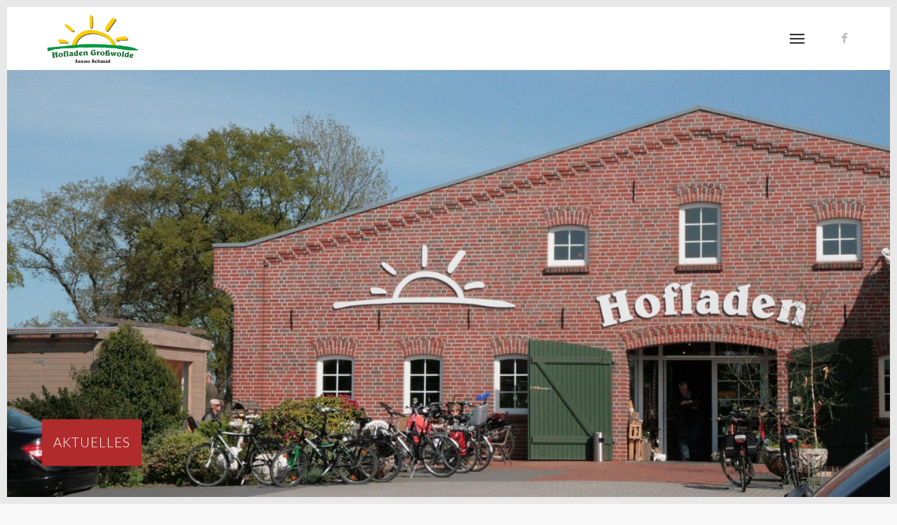

--- FILE ---
content_type: text/html; charset=UTF-8
request_url: https://hofladen-grosswolde.de/?fbclid=IwAR0Np_zNJIw_Tf9HOFzlLb2U_YaQTVJRPuNqd85A5mLBH0ABghzwzO50q9M
body_size: 11447
content:
<!DOCTYPE html>
<html lang="de" class="html_av-framed-box responsive av-preloader-active av-preloader-enabled av-default-lightbox  html_header_top html_logo_left html_main_nav_header html_menu_right html_slim html_header_sticky html_header_shrinking_disabled html_mobile_menu_tablet html_header_searchicon_disabled html_content_align_center html_header_unstick_top html_header_stretch_disabled html_minimal_header html_elegant-blog html_burger_menu html_av-submenu-hidden html_av-submenu-display-click html_av-overlay-side html_av-overlay-side-minimal html_av-submenu-clone html_entry_id_2000 av-no-preview html_burger_menu_active ">
<head>
<meta charset="UTF-8" />
<meta name="robots" content="index, follow" />


<!-- mobile setting -->
<meta name="viewport" content="width=device-width, initial-scale=1, maximum-scale=1">

<!-- Scripts/CSS and wp_head hook -->
<title>Hofladen Grosswolde &#8211; Eine weitere WordPress-Seite</title>
<meta name='robots' content='max-image-preview:large' />
<link rel="alternate" type="application/rss+xml" title="Hofladen Grosswolde &raquo; Feed" href="https://hofladen-grosswolde.de/feed/" />
<link rel="alternate" type="application/rss+xml" title="Hofladen Grosswolde &raquo; Kommentar-Feed" href="https://hofladen-grosswolde.de/comments/feed/" />

<!-- google webfont font replacement -->

			<script type='text/javascript'>
			if(!document.cookie.match(/aviaPrivacyGoogleWebfontsDisabled/)){
				(function() {
					var f = document.createElement('link');
					
					f.type 	= 'text/css';
					f.rel 	= 'stylesheet';
					f.href 	= '//fonts.googleapis.com/css?family=Roboto:100,400,700%7CLato:300,400,700';
					f.id 	= 'avia-google-webfont';
					
					document.getElementsByTagName('head')[0].appendChild(f);
				})();
			}
			</script>
			<script type="text/javascript">
/* <![CDATA[ */
window._wpemojiSettings = {"baseUrl":"https:\/\/s.w.org\/images\/core\/emoji\/15.0.3\/72x72\/","ext":".png","svgUrl":"https:\/\/s.w.org\/images\/core\/emoji\/15.0.3\/svg\/","svgExt":".svg","source":{"concatemoji":"https:\/\/hofladen-grosswolde.de\/wp-includes\/js\/wp-emoji-release.min.js?ver=6.5.7"}};
/*! This file is auto-generated */
!function(i,n){var o,s,e;function c(e){try{var t={supportTests:e,timestamp:(new Date).valueOf()};sessionStorage.setItem(o,JSON.stringify(t))}catch(e){}}function p(e,t,n){e.clearRect(0,0,e.canvas.width,e.canvas.height),e.fillText(t,0,0);var t=new Uint32Array(e.getImageData(0,0,e.canvas.width,e.canvas.height).data),r=(e.clearRect(0,0,e.canvas.width,e.canvas.height),e.fillText(n,0,0),new Uint32Array(e.getImageData(0,0,e.canvas.width,e.canvas.height).data));return t.every(function(e,t){return e===r[t]})}function u(e,t,n){switch(t){case"flag":return n(e,"\ud83c\udff3\ufe0f\u200d\u26a7\ufe0f","\ud83c\udff3\ufe0f\u200b\u26a7\ufe0f")?!1:!n(e,"\ud83c\uddfa\ud83c\uddf3","\ud83c\uddfa\u200b\ud83c\uddf3")&&!n(e,"\ud83c\udff4\udb40\udc67\udb40\udc62\udb40\udc65\udb40\udc6e\udb40\udc67\udb40\udc7f","\ud83c\udff4\u200b\udb40\udc67\u200b\udb40\udc62\u200b\udb40\udc65\u200b\udb40\udc6e\u200b\udb40\udc67\u200b\udb40\udc7f");case"emoji":return!n(e,"\ud83d\udc26\u200d\u2b1b","\ud83d\udc26\u200b\u2b1b")}return!1}function f(e,t,n){var r="undefined"!=typeof WorkerGlobalScope&&self instanceof WorkerGlobalScope?new OffscreenCanvas(300,150):i.createElement("canvas"),a=r.getContext("2d",{willReadFrequently:!0}),o=(a.textBaseline="top",a.font="600 32px Arial",{});return e.forEach(function(e){o[e]=t(a,e,n)}),o}function t(e){var t=i.createElement("script");t.src=e,t.defer=!0,i.head.appendChild(t)}"undefined"!=typeof Promise&&(o="wpEmojiSettingsSupports",s=["flag","emoji"],n.supports={everything:!0,everythingExceptFlag:!0},e=new Promise(function(e){i.addEventListener("DOMContentLoaded",e,{once:!0})}),new Promise(function(t){var n=function(){try{var e=JSON.parse(sessionStorage.getItem(o));if("object"==typeof e&&"number"==typeof e.timestamp&&(new Date).valueOf()<e.timestamp+604800&&"object"==typeof e.supportTests)return e.supportTests}catch(e){}return null}();if(!n){if("undefined"!=typeof Worker&&"undefined"!=typeof OffscreenCanvas&&"undefined"!=typeof URL&&URL.createObjectURL&&"undefined"!=typeof Blob)try{var e="postMessage("+f.toString()+"("+[JSON.stringify(s),u.toString(),p.toString()].join(",")+"));",r=new Blob([e],{type:"text/javascript"}),a=new Worker(URL.createObjectURL(r),{name:"wpTestEmojiSupports"});return void(a.onmessage=function(e){c(n=e.data),a.terminate(),t(n)})}catch(e){}c(n=f(s,u,p))}t(n)}).then(function(e){for(var t in e)n.supports[t]=e[t],n.supports.everything=n.supports.everything&&n.supports[t],"flag"!==t&&(n.supports.everythingExceptFlag=n.supports.everythingExceptFlag&&n.supports[t]);n.supports.everythingExceptFlag=n.supports.everythingExceptFlag&&!n.supports.flag,n.DOMReady=!1,n.readyCallback=function(){n.DOMReady=!0}}).then(function(){return e}).then(function(){var e;n.supports.everything||(n.readyCallback(),(e=n.source||{}).concatemoji?t(e.concatemoji):e.wpemoji&&e.twemoji&&(t(e.twemoji),t(e.wpemoji)))}))}((window,document),window._wpemojiSettings);
/* ]]> */
</script>
<style id='wp-emoji-styles-inline-css' type='text/css'>

	img.wp-smiley, img.emoji {
		display: inline !important;
		border: none !important;
		box-shadow: none !important;
		height: 1em !important;
		width: 1em !important;
		margin: 0 0.07em !important;
		vertical-align: -0.1em !important;
		background: none !important;
		padding: 0 !important;
	}
</style>
<link rel='stylesheet' id='mediaelement-css' href='https://hofladen-grosswolde.de/wp-includes/js/mediaelement/mediaelementplayer-legacy.min.css?ver=4.2.17' type='text/css' media='all' />
<link rel='stylesheet' id='wp-mediaelement-css' href='https://hofladen-grosswolde.de/wp-includes/js/mediaelement/wp-mediaelement.min.css?ver=6.5.7' type='text/css' media='all' />
<link rel='stylesheet' id='avia-merged-styles-css' href='https://hofladen-grosswolde.de/wp-content/uploads/dynamic_avia/avia-merged-styles-152a25602fecec71c7a058121f39495c.css' type='text/css' media='all' />
<script type="text/javascript" src="https://hofladen-grosswolde.de/wp-includes/js/jquery/jquery.min.js?ver=3.7.1" id="jquery-core-js"></script>
<script type="text/javascript" src="https://hofladen-grosswolde.de/wp-includes/js/jquery/jquery-migrate.min.js?ver=3.4.1" id="jquery-migrate-js"></script>
<link rel="https://api.w.org/" href="https://hofladen-grosswolde.de/wp-json/" /><link rel="alternate" type="application/json" href="https://hofladen-grosswolde.de/wp-json/wp/v2/pages/2000" /><link rel="EditURI" type="application/rsd+xml" title="RSD" href="https://hofladen-grosswolde.de/xmlrpc.php?rsd" />
<meta name="generator" content="WordPress 6.5.7" />
<link rel="canonical" href="https://hofladen-grosswolde.de/" />
<link rel='shortlink' href='https://hofladen-grosswolde.de/' />
<link rel="alternate" type="application/json+oembed" href="https://hofladen-grosswolde.de/wp-json/oembed/1.0/embed?url=https%3A%2F%2Fhofladen-grosswolde.de%2F" />
<link rel="alternate" type="text/xml+oembed" href="https://hofladen-grosswolde.de/wp-json/oembed/1.0/embed?url=https%3A%2F%2Fhofladen-grosswolde.de%2F&#038;format=xml" />
<meta name="bmi-version" content="1.4.5" /><link rel="profile" href="http://gmpg.org/xfn/11" />
<link rel="alternate" type="application/rss+xml" title="Hofladen Grosswolde RSS2 Feed" href="https://hofladen-grosswolde.de/feed/" />
<link rel="pingback" href="https://hofladen-grosswolde.de/xmlrpc.php" />
<!--[if lt IE 9]><script src="https://hofladen-grosswolde.de/wp-content/themes/enfold/js/html5shiv.js"></script><![endif]-->


<!-- To speed up the rendering and to display the site as fast as possible to the user we include some styles and scripts for above the fold content inline -->
<script type="text/javascript">'use strict';var avia_is_mobile=!1;if(/Android|webOS|iPhone|iPad|iPod|BlackBerry|IEMobile|Opera Mini/i.test(navigator.userAgent)&&'ontouchstart' in document.documentElement){avia_is_mobile=!0;document.documentElement.className+=' avia_mobile '}
else{document.documentElement.className+=' avia_desktop '};document.documentElement.className+=' js_active ';(function(){var e=['-webkit-','-moz-','-ms-',''],n='';for(var t in e){if(e[t]+'transform' in document.documentElement.style){document.documentElement.className+=' avia_transform ';n=e[t]+'transform'};if(e[t]+'perspective' in document.documentElement.style)document.documentElement.className+=' avia_transform3d '};if(typeof document.getElementsByClassName=='function'&&typeof document.documentElement.getBoundingClientRect=='function'&&avia_is_mobile==!1){if(n&&window.innerHeight>0){setTimeout(function(){var e=0,o={},a=0,t=document.getElementsByClassName('av-parallax'),i=window.pageYOffset||document.documentElement.scrollTop;for(e=0;e<t.length;e++){t[e].style.top='0px';o=t[e].getBoundingClientRect();a=Math.ceil((window.innerHeight+i-o.top)*0.3);t[e].style[n]='translate(0px, '+a+'px)';t[e].style.top='auto';t[e].className+=' enabled-parallax '}},50)}}})();</script><style type='text/css'>
@font-face {font-family: 'entypo-fontello'; font-weight: normal; font-style: normal;
src: url('https://hofladen-grosswolde.de/wp-content/themes/enfold/config-templatebuilder/avia-template-builder/assets/fonts/entypo-fontello.eot');
src: url('https://hofladen-grosswolde.de/wp-content/themes/enfold/config-templatebuilder/avia-template-builder/assets/fonts/entypo-fontello.eot?#iefix') format('embedded-opentype'), 
url('https://hofladen-grosswolde.de/wp-content/themes/enfold/config-templatebuilder/avia-template-builder/assets/fonts/entypo-fontello.woff') format('woff'), 
url('https://hofladen-grosswolde.de/wp-content/themes/enfold/config-templatebuilder/avia-template-builder/assets/fonts/entypo-fontello.ttf') format('truetype'), 
url('https://hofladen-grosswolde.de/wp-content/themes/enfold/config-templatebuilder/avia-template-builder/assets/fonts/entypo-fontello.svg#entypo-fontello') format('svg');
} #top .avia-font-entypo-fontello, body .avia-font-entypo-fontello, html body [data-av_iconfont='entypo-fontello']:before{ font-family: 'entypo-fontello'; }
</style>

<!--
Debugging Info for Theme support: 

Theme: Enfold
Version: 4.5.4
Installed: enfold
AviaFramework Version: 5.0
AviaBuilder Version: 0.9.5
aviaElementManager Version: 1.0.1
ML:128-PU:11-PLA:5
WP:6.5.7
Compress: CSS:all theme files - JS:all theme files
Updates: disabled
PLAu:5
-->
</head>




<body id="top" class="home page-template-default page page-id-2000  rtl_columns av-framed-box roboto lato no_sidebar_border" itemscope="itemscope" itemtype="https://schema.org/WebPage" >

	<div class='av-siteloader-wrap av-transition-enabled'><div class='av-siteloader-inner'><div class='av-siteloader-cell'><div class='av-siteloader'><div class='av-siteloader-extra'></div></div></div></div></div>
	<div id='wrap_all'>

	
<header id='header' class='all_colors header_color light_bg_color  av_header_top av_logo_left av_main_nav_header av_menu_right av_slim av_header_sticky av_header_shrinking_disabled av_header_stretch_disabled av_mobile_menu_tablet av_header_searchicon_disabled av_header_unstick_top av_minimal_header av_bottom_nav_disabled  av_header_border_disabled'  role="banner" itemscope="itemscope" itemtype="https://schema.org/WPHeader" >

		<div  id='header_main' class='container_wrap container_wrap_logo'>
	
        <div class='container av-logo-container'><div class='inner-container'><span class='logo'><a href='https://hofladen-grosswolde.de/'><img height='100' width='300' src='http://hofladen-grosswolde.de/wp-content/uploads/2021/08/logo-2.png' alt='Hofladen Grosswolde' /></a></span><nav class='main_menu' data-selectname='Seite auswählen'  role="navigation" itemscope="itemscope" itemtype="https://schema.org/SiteNavigationElement" ><div class="avia-menu av-main-nav-wrap av_menu_icon_beside"><ul id="avia-menu" class="menu av-main-nav"><li id="menu-item-2166" class="menu-item menu-item-type-post_type menu-item-object-page menu-item-home current-menu-item page_item page-item-2000 current_page_item menu-item-top-level menu-item-top-level-1"><a href="https://hofladen-grosswolde.de/" itemprop="url"><span class="avia-bullet"></span><span class="avia-menu-text">Ihr Hofladen</span><span class="avia-menu-fx"><span class="avia-arrow-wrap"><span class="avia-arrow"></span></span></span></a></li>
<li id="menu-item-55" class="menu-item menu-item-type-custom menu-item-object-custom menu-item-home menu-item-top-level menu-item-top-level-2"><a href="https://hofladen-grosswolde.de/#kontakt" itemprop="url"><span class="avia-bullet"></span><span class="avia-menu-text">Kontakt</span><span class="avia-menu-fx"><span class="avia-arrow-wrap"><span class="avia-arrow"></span></span></span></a></li>
<li id="menu-item-2190" class="menu-item menu-item-type-post_type menu-item-object-page menu-item-top-level menu-item-top-level-3"><a href="https://hofladen-grosswolde.de/impressum/" itemprop="url"><span class="avia-bullet"></span><span class="avia-menu-text">Impressum</span><span class="avia-menu-fx"><span class="avia-arrow-wrap"><span class="avia-arrow"></span></span></span></a></li>
<li id="menu-item-2189" class="menu-item menu-item-type-post_type menu-item-object-page menu-item-top-level menu-item-top-level-4"><a href="https://hofladen-grosswolde.de/datenschutzerklaerung/" itemprop="url"><span class="avia-bullet"></span><span class="avia-menu-text">Datenschutz</span><span class="avia-menu-fx"><span class="avia-arrow-wrap"><span class="avia-arrow"></span></span></span></a></li>
<li class="av-burger-menu-main menu-item-avia-special av-small-burger-icon">
	        			<a href="#">
							<span class="av-hamburger av-hamburger--spin av-js-hamburger">
					        <span class="av-hamburger-box">
						          <span class="av-hamburger-inner"></span>
						          <strong>Menü</strong>
					        </span>
							</span>
						</a>
	        		   </li></ul></div><ul class='noLightbox social_bookmarks icon_count_1'><li class='social_bookmarks_facebook av-social-link-facebook social_icon_1'><a target='_blank' href='https://www.facebook.com/hofladengrosswolde/' aria-hidden='true' data-av_icon='' data-av_iconfont='entypo-fontello' title='Facebook'><span class='avia_hidden_link_text'>Facebook</span></a></li></ul></nav></div> </div> 
		<!-- end container_wrap-->
		</div>
		<div class='header_bg'></div>

<!-- end header -->
</header>
		
	<div id='main' class='all_colors' data-scroll-offset='88'>

	<div id='fullscreen_slider_1' class='avia-fullscreen-slider main_color   avia-builder-el-0  el_before_av_section  avia-builder-el-first  container_wrap fullsize' style=' '  ><a href='#next-section' title='' class='scroll-down-link av-control-default' aria-hidden='true' data-av_icon='' data-av_iconfont='entypo-fontello'></a><div  data-size='extra_large'  data-lightbox_size='large'  data-animation='slide'  data-conditional_play=''  data-ids='60,59'  data-video_counter='0'  data-autoplay='true'  data-bg_slider='true'  data-slide_height='100'  data-handle='av_fullscreen'  data-interval='5'  data-class=' '  data-css_id='fullscreen_slider_1'  data-scroll_down='aviaTBscroll_down'  data-control_layout='av-control-default'  data-custom_markup=''  data-perma_caption=''  data-autoplay_stopper=''  data-image_attachment=''  data-min_height='0px'  data-stretch=''  data-default-height='100'  class='avia-slideshow avia-slideshow-1 av-slider-scroll-down-active av-control-default av-default-height-applied avia-slideshow-extra_large av_fullscreen   avia-slide-slider '  itemprop="ImageObject" itemscope="itemscope" itemtype="https://schema.org/ImageObject" ><ul class='avia-slideshow-inner ' style='padding-bottom: 66.666666666667%;' ><li style='background-position:center center;' data-img-url='https://hofladen-grosswolde.de/wp-content/uploads/2021/05/1-Hofladen-001-1500x1000.jpg' class=' slide-1 ' ><div data-rel='slideshow-1' class='avia-slide-wrap '   ><div class = "caption_fullwidth av-slideshow-caption caption_bottom"><div class = "container caption_container"><div class = "slideshow_caption"><div class = "slideshow_inner_caption"><div class = "slideshow_align_caption"><a href='https://hofladen-grosswolde.de/#aktuelles'  class='avia-slideshow-button avia-button avia-color-red ' data-duration='800' data-easing='easeInOutQuad'>Aktuelles</a></div></div></div></div></div></div></li><li style='background-position:center center;' data-img-url='https://hofladen-grosswolde.de/wp-content/uploads/2021/05/DSCF0173.jpg' class=' slide-2 ' ><div data-rel='slideshow-1' class='avia-slide-wrap '   ><div class = "caption_fullwidth av-slideshow-caption caption_bottom"><div class = "container caption_container"><div class = "slideshow_caption"><div class = "slideshow_inner_caption"><div class = "slideshow_align_caption"><a href='https://hofladen-grosswolde.de/#aktuelles'  class='avia-slideshow-button avia-button avia-color-red ' data-duration='800' data-easing='easeInOutQuad'>Aktuelles</a></div></div></div></div></div></div></li></ul><div class='avia-slideshow-arrows avia-slideshow-controls'><a href='#prev' class='prev-slide' aria-hidden='true' data-av_icon='' data-av_iconfont='entypo-fontello'>Zurück</a><a href='#next' class='next-slide' aria-hidden='true' data-av_icon='' data-av_iconfont='entypo-fontello'>Weiter</a></div><div class='avia-slideshow-dots avia-slideshow-controls'><a href='#1' class='goto-slide active' >1</a><a href='#2' class='goto-slide ' >2</a></div></div></div>
<div id='aktuelles' class='avia-section main_color avia-section-default avia-no-border-styling avia-bg-style-scroll  avia-builder-el-1  el_after_av_fullscreen  el_before_av_section   container_wrap fullsize' style=' '  ><div class='container' ><div class='template-page content  av-content-full alpha units'><div class='post-entry post-entry-type-page post-entry-2000'><div class='entry-content-wrapper clearfix'>
<section class="av_textblock_section "  itemscope="itemscope" itemtype="https://schema.org/CreativeWork" ><div class='avia_textblock  '   itemprop="text" ><h1 style="text-align: center;">Aktuelles</h1>
<p>Es ist wieder soweit, die Spargelsaison 2025 startet.</p>
<p>Der erste Großwolder Spargel ist da.</p>
<div></div>
<div></div>
<div></div>
<p>Wir halten euch weiterhin auf dem Laufenden. Am einfachsten auf unserer <span style="color: #000080;"><a style="color: #000080;" href="https://www.facebook.com/hofladengrosswolde/">Facebook-Seite </a></span>und natürlich auch auf <span style="color: #000080;"><a style="color: #000080;" href="https://www.instagram.com/hofladen_grosswolde/">Instagram</a>.</span></p>
<div></div>
<div></div>
<div></div>
<div>Viele Grüße vom Hofladen-Team</div>
<div><span style="color: #ffffff;">a</span></div>
</div></section>

</div></div></div><!-- close content main div --></div></div><div id='aktuelles' class='avia-section main_color avia-section-default avia-no-border-styling avia-bg-style-scroll  avia-builder-el-3  el_after_av_section  el_before_av_section   container_wrap fullsize' style=' '  ><div class='container' ><div class='template-page content  av-content-full alpha units'><div class='post-entry post-entry-type-page post-entry-2000'><div class='entry-content-wrapper clearfix'>
<section class="av_textblock_section "  itemscope="itemscope" itemtype="https://schema.org/CreativeWork" ><div class='avia_textblock  '   itemprop="text" ><h1 style="text-align: center;">Anfahrt, Öffnungszeiten &#038; Kontakt</h1>
<div></div>
<div><strong>Hofladen in Großwolde</p>
<p>-> Mo &#8211; So 09.00 &#8211; 18.00 Uhr geöffnet</strong></div>
<div>Großwolder Straße 105a, 26810 Westoverledingen</div>
<div>Tel: 04955 &#8211; 934515</div>
<div></div>
<div></div>
<p><strong>Verkaufsstand bei Multi Süd<br />
&#8211; derzeit geschlossen &#8211;<br />
</strong>Osseweg 87, 26789 Leer</p>
<p><strong>Selbstpflückerfeld Nüttermoor<br />
&#8211; derzeit geschlossen &#8211;<br />
</strong>Kloster-Thedinga-Straße, nahe des Flugplatzes Leer-Papenburg, 26789 Leer</p>
<div></div>
<div></div>
<div></div>
<div></div>
<div></div>
<div><span style="color: #ffffff;">a</span></div>
</div></section>
</div></div></div><!-- close content main div --></div></div><div id='aktuelles' class='avia-section main_color avia-section-default avia-no-border-styling avia-bg-style-scroll  avia-builder-el-5  el_after_av_section  el_before_av_section   container_wrap fullsize' style=' '  ><div class='container' ><div class='template-page content  av-content-full alpha units'><div class='post-entry post-entry-type-page post-entry-2000'><div class='entry-content-wrapper clearfix'>
<section class="av_textblock_section "  itemscope="itemscope" itemtype="https://schema.org/CreativeWork" ><div class='avia_textblock  '   itemprop="text" ><h3 style="text-align: center;">Unsere Produkte aus eigenem Anbau:</h3>
</div></section>
</p>
</div></div></div><!-- close content main div --></div></div><div id='av_section_4' class='avia-section main_color avia-section-default avia-no-border-styling avia-bg-style-scroll  avia-builder-el-7  el_after_av_section  el_before_av_section   container_wrap fullsize' style=' '  ><div class='container' ><div class='template-page content  av-content-full alpha units'><div class='post-entry post-entry-type-page post-entry-2000'><div class='entry-content-wrapper clearfix'>
<div style='padding-bottom:10px; ' class='av-special-heading av-special-heading-h2    avia-builder-el-8  el_before_av_one_half  avia-builder-el-first   '><h2 class='av-special-heading-tag '  itemprop="headline"  >Spargel</h2><div class='special-heading-border'><div class='special-heading-inner-border' ></div></div></div>
<div class="flex_column av_one_half  flex_column_div av-zero-column-padding first  avia-builder-el-9  el_after_av_heading  el_before_av_one_half  " style='border-radius:0px; '><div class='avia-image-container  av-styling-    avia-builder-el-10  el_before_av_textblock  avia-builder-el-first  avia-align-center '  itemprop="ImageObject" itemscope="itemscope" itemtype="https://schema.org/ImageObject"  ><div class='avia-image-container-inner'><div class='avia-image-overlay-wrap'><img class='avia_image' src='https://hofladen-grosswolde.de/wp-content/uploads/2021/05/Spargel-1030x1030.jpg' alt='Frischer weißer Spargel vor einem Spargelfeld' title='Weißer Spargel' height="1030" width="1030"  itemprop="thumbnailUrl"  /></div></div></div>
<section class="av_textblock_section "  itemscope="itemscope" itemtype="https://schema.org/CreativeWork" ><div class='avia_textblock  '   itemprop="text" ><p><em>Bildnachweise im Impressum.</em></p>
</div></section></div><div class="flex_column av_one_half  flex_column_div av-zero-column-padding   avia-builder-el-12  el_after_av_one_half  avia-builder-el-last  " style='border-radius:0px; '><section class="av_textblock_section "  itemscope="itemscope" itemtype="https://schema.org/CreativeWork" ><div class='avia_textblock  '   itemprop="text" ><div>Das erste Gemüse unserer Saison ist der Spargel. In Kennerkreisen wird er auch gerne Königsgemüse oder weißes Gold genannt.</div>
<div>Im Februar startet die Arbeit: Spargeldämme werden gezogen, schwarze Folie auf die Dämme gelegt und zusätzliche Mini-Folientunnel über den Dämmen errichtet. Alles um mit den wenigen Sonnenstunden im März den Boden weit genug aufzuwärmen, dass die weißen Triebe zu sprießen beginnen.</div>
<div>Wenn das Wetter mitspielt beginnen wir in den ersten Apriltagen mit der Ernte.</div>
<div></div>
<div>Einige Wochen später wächst oberirdisch auch der Grünspargel.</div>
<div></div>
<div>Auf unseren Äckern wird der Spargel Stange für Stange von Hand gestochen, danach großteils in Handarbeit gewaschen, sortiert und auf Wunsch sogar geschält.</div>
<div></div>
<div>Damit jeder Kunde mit seinem Lieblingsgemüse absolut zufrieden ist, bieten wir unseren Spargel in zahlreichen Sortierungen an: z.B. besonders makellos, äußerst dick, Bruch- und Suppenspargel. Für jeden Geschmack und jedes Rezept ist etwas dabei.</div>
<div></div>
<div>Traditionell endet die Spargelernte am Johannistag am 24. Juni.</div>
<div>Danach darf der Spargel sich von der Ernte erholen, wachsen und Energie tanken und im nächsten Jahr gibt es wieder frischen Spargel.</div>
</div></section></div>

</div></div></div><!-- close content main div --></div></div><div id='av_section_5' class='avia-section alternate_color avia-section-default avia-no-border-styling avia-bg-style-scroll  avia-builder-el-14  el_after_av_section  el_before_av_section   container_wrap fullsize' style=' '  ><div class='container' ><div class='template-page content  av-content-full alpha units'><div class='post-entry post-entry-type-page post-entry-2000'><div class='entry-content-wrapper clearfix'>
<div style='padding-bottom:10px; ' class='av-special-heading av-special-heading-h2    avia-builder-el-15  el_before_av_one_half  avia-builder-el-first   '><h2 class='av-special-heading-tag '  itemprop="headline"  >Rhabarber</h2><div class='special-heading-border'><div class='special-heading-inner-border' ></div></div></div>
<div class="flex_column av_one_half  flex_column_div av-zero-column-padding first  avia-builder-el-16  el_after_av_heading  el_before_av_one_half  " style='border-radius:0px; '><section class="av_textblock_section "  itemscope="itemscope" itemtype="https://schema.org/CreativeWork" ><div class='avia_textblock  '   itemprop="text" ><div>Ca. drei Wochen nachdem der Hofladen sein grünes Scheunentor zum ersten Mal geöffnet hat, wird der Rhabarber zum ersten Mal geschnitten. In unmittelbarer Nähe zum Hofladen wachsen die säuerlichen Leckerbissen.</div>
<div>Als Kompott oder auf dem Blechkuchen, jeder sollte sich zwischendurch Rhabarber gönnen.</div>
</div></section></div><div class="flex_column av_one_half  flex_column_div av-zero-column-padding   avia-builder-el-18  el_after_av_one_half  avia-builder-el-last  " style='border-radius:0px; '><div class='avia-image-container  av-styling-    avia-builder-el-19  el_before_av_textblock  avia-builder-el-first  avia-align-center '  itemprop="ImageObject" itemscope="itemscope" itemtype="https://schema.org/ImageObject"  ><div class='avia-image-container-inner'><div class='avia-image-overlay-wrap'><img class='avia_image' src='https://hofladen-grosswolde.de/wp-content/uploads/2021/05/3-Rhabarber-001-1030x1030.jpg' alt='' title='3-Rhabarber-001' height="1030" width="1030"  itemprop="thumbnailUrl"  /></div></div></div>
<section class="av_textblock_section "  itemscope="itemscope" itemtype="https://schema.org/CreativeWork" ><div class='avia_textblock  '   itemprop="text" ><p><em>Bildnachweise im Impressum.</em></p>
</div></section></div>

</div></div></div><!-- close content main div --></div></div><div id='av_section_6' class='avia-section main_color avia-section-default avia-no-border-styling av-parallax-section avia-bg-style-parallax  avia-builder-el-21  el_after_av_section  el_before_av_section   av-minimum-height av-minimum-height-25 container_wrap fullsize' style=' '  data-section-bg-repeat='no-repeat'><div class='av-parallax' data-avia-parallax-ratio='0.3' ><div class='av-parallax-inner main_color  avia-full-stretch' style = 'background-repeat: no-repeat; background-image: url(https://hofladen-grosswolde.de/wp-content/uploads/2021/05/hofladen-1500x630.jpg);background-attachment: scroll; background-position: top center; ' ></div></div><div class='container' ><div class='template-page content  av-content-full alpha units'><div class='post-entry post-entry-type-page post-entry-2000'><div class='entry-content-wrapper clearfix'>
</div></div></div><!-- close content main div --></div></div><div id='erdbeere' class='avia-section main_color avia-section-default avia-no-border-styling avia-bg-style-scroll  avia-builder-el-22  el_after_av_section  el_before_av_section   container_wrap fullsize' style=' '  ><div class='container' ><div class='template-page content  av-content-full alpha units'><div class='post-entry post-entry-type-page post-entry-2000'><div class='entry-content-wrapper clearfix'>
<div style='padding-bottom:10px; ' class='av-special-heading av-special-heading-h2    avia-builder-el-23  el_before_av_one_half  avia-builder-el-first   '><h2 class='av-special-heading-tag '  itemprop="headline"  >Erdbeeren</h2><div class='special-heading-border'><div class='special-heading-inner-border' ></div></div></div>
<div class="flex_column av_one_half  flex_column_div av-zero-column-padding first  avia-builder-el-24  el_after_av_heading  el_before_av_one_half  " style='border-radius:0px; '><div class='avia-image-container  av-styling-    avia-builder-el-25  el_before_av_textblock  avia-builder-el-first  avia-align-center '  itemprop="ImageObject" itemscope="itemscope" itemtype="https://schema.org/ImageObject"  ><div class='avia-image-container-inner'><div class='avia-image-overlay-wrap'><img class='avia_image' src='https://hofladen-grosswolde.de/wp-content/uploads/2021/05/erdbeere-1030x1030.jpg' alt='' title='Fresh strawberries in the basket, fruits on farmer market table' height="1030" width="1030"  itemprop="thumbnailUrl"  /></div></div></div>
<section class="av_textblock_section "  itemscope="itemscope" itemtype="https://schema.org/CreativeWork" ><div class='avia_textblock  '   itemprop="text" ><p><em>Bildnachweise im Impressum.</em></p>
</div></section></div><div class="flex_column av_one_half  flex_column_div av-zero-column-padding   avia-builder-el-27  el_after_av_one_half  avia-builder-el-last  " style='border-radius:0px; '><section class="av_textblock_section "  itemscope="itemscope" itemtype="https://schema.org/CreativeWork" ><div class='avia_textblock  '   itemprop="text" ><div>Die frühesten deutschen Erdbeeren kommen aus dem Gewächshausfolientunnel. Ende April können die ersten süßen Früchte geerntet werden. 4 &#8211; 5 Wochen später reifen auch die Erdbeeren auf offenem Feld.</div>
<div>Zu dieser Zeit startet unter anderem in Nüttermoor am Flugplatz das Selbstpflücken. Nehmen Sie ihre Liebsten mit und genießen Sie die Sonne. Mit wenig Mühe hat man in kürzester Zeit genügend Früchte für das nachmittägliche Eis mit Erdbeeren und Sahne  oder den Erdbeerkuchen zusammen.</div>
<div></div>
<div>Durch eine Vielzahl an Sorten sorgen wir dafür, dass Sie bei uns im Hofladen möglichst lange frische Erdbeeren kaufen können.</div>
<div>Alles Gute hat aber ein Ende, so auch die Erdbeeren: Ende August ist in der Regel die letzte Erdbeere geerntet.</div>
</div></section></div>

</div></div></div><!-- close content main div --></div></div><div id='zucchini' class='avia-section alternate_color avia-section-default avia-no-border-styling avia-bg-style-scroll  avia-builder-el-29  el_after_av_section  el_before_av_section   container_wrap fullsize' style=' '  ><div class='container' ><div class='template-page content  av-content-full alpha units'><div class='post-entry post-entry-type-page post-entry-2000'><div class='entry-content-wrapper clearfix'>
<div style='padding-bottom:10px; ' class='av-special-heading av-special-heading-h2    avia-builder-el-30  el_before_av_one_half  avia-builder-el-first   '><h2 class='av-special-heading-tag '  itemprop="headline"  >Fruchtaufstriche</h2><div class='special-heading-border'><div class='special-heading-inner-border' ></div></div></div>
<div class="flex_column av_one_half  flex_column_div av-zero-column-padding first  avia-builder-el-31  el_after_av_heading  el_before_av_one_half  " style='border-radius:0px; '><section class="av_textblock_section "  itemscope="itemscope" itemtype="https://schema.org/CreativeWork" ><div class='avia_textblock  '   itemprop="text" ><div>Nicht alle Früchte, die wir ernten, landen direkt unverarbeitet im Verkauf.</div>
<div>Manches verarbeiten wir selbst, um unseren Kunden den Aufwand zu ersparen.</div>
<div>Zum Beispiel kochen wir für Sie Marmelade oder Fruchtauftstriche.</div>
<div>Wir bieten Ihnen eine Vielzahl verschiedener Sorten an:</div>
<div>z.B.: Erdbeere, Erdbeere-Rhabarber, Rhabarber-Orange, Erdbeer-Holunderblüte, Kürbis-Apfel, Erdbeere-Chili, Kürbis-Orange</div>
<div>Nicht zu jeder Zeit haben wir alle Sorten im Angebot, denn wir verfügen nicht zu jeder Jahreszeit über alle Zutaten.</div>
<div>Genießen Sie die Hofladen-Fruchtaufstriche! Schmeckt wie selbstgemacht!</div>
</div></section></div><div class="flex_column av_one_half  flex_column_div av-zero-column-padding   avia-builder-el-33  el_after_av_one_half  avia-builder-el-last  " style='border-radius:0px; '><div class='avia-image-container  av-styling-    avia-builder-el-34  el_before_av_textblock  avia-builder-el-first  avia-align-center '  itemprop="ImageObject" itemscope="itemscope" itemtype="https://schema.org/ImageObject"  ><div class='avia-image-container-inner'><div class='avia-image-overlay-wrap'><img class='avia_image' src='https://hofladen-grosswolde.de/wp-content/uploads/2022/06/IMG_1729-300x225.jpg' alt='' title='IMG_1729' height="225" width="300"  itemprop="thumbnailUrl"  /></div></div></div>
<section class="av_textblock_section "  itemscope="itemscope" itemtype="https://schema.org/CreativeWork" ><div class='avia_textblock  '   itemprop="text" ><p><em>Bildnachweise im Impressum.</em></p>
</div></section></div>

</div></div></div><!-- close content main div --></div></div><div id='bohnen' class='avia-section main_color avia-section-default avia-no-border-styling avia-bg-style-scroll  avia-builder-el-36  el_after_av_section  el_before_av_section   container_wrap fullsize' style=' '  ><div class='container' ><div class='template-page content  av-content-full alpha units'><div class='post-entry post-entry-type-page post-entry-2000'><div class='entry-content-wrapper clearfix'>
<div style='padding-bottom:10px; ' class='av-special-heading av-special-heading-h2    avia-builder-el-37  el_before_av_one_half  avia-builder-el-first   '><h2 class='av-special-heading-tag '  itemprop="headline"  >Bohnen</h2><div class='special-heading-border'><div class='special-heading-inner-border' ></div></div></div>
<div class="flex_column av_one_half  flex_column_div av-zero-column-padding first  avia-builder-el-38  el_after_av_heading  el_before_av_one_half  " style='border-radius:0px; '><div class='avia-image-container  av-styling-    avia-builder-el-39  el_before_av_textblock  avia-builder-el-first  avia-align-center '  itemprop="ImageObject" itemscope="itemscope" itemtype="https://schema.org/ImageObject"  ><div class='avia-image-container-inner'><div class='avia-image-overlay-wrap'><img class='avia_image' src='https://hofladen-grosswolde.de/wp-content/uploads/2021/05/bohnen-1030x1030.jpg' alt='' title='bohnen' height="1030" width="1030"  itemprop="thumbnailUrl"  /></div></div></div>
<section class="av_textblock_section "  itemscope="itemscope" itemtype="https://schema.org/CreativeWork" ><div class='avia_textblock  '   itemprop="text" ><p><em>Bildnachweise im Impressum.</em></p>
</div></section></div><div class="flex_column av_one_half  flex_column_div av-zero-column-padding   avia-builder-el-41  el_after_av_one_half  avia-builder-el-last  " style='border-radius:0px; '><section class="av_textblock_section "  itemscope="itemscope" itemtype="https://schema.org/CreativeWork" ><div class='avia_textblock  '   itemprop="text" ><div>Ein Klassiker in der Küche. In Großwolde wachsen aber nicht nur gewöhnliche Buschbohnen. Nein, wir bauen eine ganze Auswahl an verschiedenen Bohnensorten an. Ganz besonders stolz sind wir auf unsere Speckbohne „Hinrichs Riesen“. Traditionell wurde diese Bohnensorte in Ostfriesland angebaut, geerntet, in den Hülsen gelassen, am „Bohntjeband&#8220; aufgefädelt und getrocknet. „Updrögt Bohntjes“ wird das genannt. Wir sind einer der letzten Betriebe, die diese Tradition nicht aussterben lassen wollen und fädeln daher für Sie jährlich unzählige Bohnen von Hand auf und trocknen diese für Sie.</div>
<div>Probieren Sie doch einmal den traditionellen ostfrisischen Bohneneintopf mit Kartoffeln, Mettwurst und Speck.</div>
</div></section></div>

</div></div></div><!-- close content main div --></div></div><div id='kartoffeln' class='avia-section main_color avia-section-default avia-no-border-styling avia-bg-style-scroll  avia-builder-el-43  el_after_av_section  el_before_av_section   container_wrap fullsize' style=' '  ><div class='container' ><div class='template-page content  av-content-full alpha units'><div class='post-entry post-entry-type-page post-entry-2000'><div class='entry-content-wrapper clearfix'>
<div style='padding-bottom:10px; ' class='av-special-heading av-special-heading-h2    avia-builder-el-44  el_before_av_one_half  avia-builder-el-first   '><h2 class='av-special-heading-tag '  itemprop="headline"  >Kartoffeln</h2><div class='special-heading-border'><div class='special-heading-inner-border' ></div></div></div>
<div class="flex_column av_one_half  flex_column_div av-zero-column-padding first  avia-builder-el-45  el_after_av_heading  el_before_av_one_half  " style='border-radius:0px; '><section class="av_textblock_section "  itemscope="itemscope" itemtype="https://schema.org/CreativeWork" ><div class='avia_textblock  '   itemprop="text" ><div>Aus der deutschen Küche ist sie seit über 260 Jahren nicht wegzudenken. Die Kartoffel. Auf Großwolder Äckern bauen wir für Sie jedes Jahr mehrere Sorten wie z.B. Leyla, Belana und Cilena an. Im Sommer gibt es unsere Kartoffeln frisch vom Feld, im Frühjahr gibt es die über den Winter eingelagerten Kartoffeln.</div>
</div></section></div><div class="flex_column av_one_half  flex_column_div av-zero-column-padding   avia-builder-el-47  el_after_av_one_half  avia-builder-el-last  " style='border-radius:0px; '><div class='avia-image-container  av-styling-    avia-builder-el-48  el_before_av_textblock  avia-builder-el-first  avia-align-center '  itemprop="ImageObject" itemscope="itemscope" itemtype="https://schema.org/ImageObject"  ><div class='avia-image-container-inner'><div class='avia-image-overlay-wrap'><img class='avia_image' src='https://hofladen-grosswolde.de/wp-content/uploads/2021/05/kartoffeln-1030x1030.jpg' alt='' title='kartoffeln' height="1030" width="1030"  itemprop="thumbnailUrl"  /></div></div></div>
<section class="av_textblock_section "  itemscope="itemscope" itemtype="https://schema.org/CreativeWork" ><div class='avia_textblock  '   itemprop="text" ><p><em>Bildnachweise im Impressum.</em></p>
</div></section></div>

</div></div></div><!-- close content main div --></div></div><div id='zucchini' class='avia-section alternate_color avia-section-default avia-no-border-styling avia-bg-style-scroll  avia-builder-el-50  el_after_av_section  el_before_av_section   container_wrap fullsize' style=' '  ><div class='container' ><div class='template-page content  av-content-full alpha units'><div class='post-entry post-entry-type-page post-entry-2000'><div class='entry-content-wrapper clearfix'>
<div style='padding-bottom:10px; ' class='av-special-heading av-special-heading-h2    avia-builder-el-51  el_before_av_one_half  avia-builder-el-first   '><h2 class='av-special-heading-tag '  itemprop="headline"  >Zucchini</h2><div class='special-heading-border'><div class='special-heading-inner-border' ></div></div></div>
<div class="flex_column av_one_half  flex_column_div av-zero-column-padding first  avia-builder-el-52  el_after_av_heading  el_before_av_one_half  " style='border-radius:0px; '><div class='avia-image-container  av-styling-    avia-builder-el-53  el_before_av_textblock  avia-builder-el-first  avia-align-center '  itemprop="ImageObject" itemscope="itemscope" itemtype="https://schema.org/ImageObject"  ><div class='avia-image-container-inner'><div class='avia-image-overlay-wrap'><img class='avia_image' src='https://hofladen-grosswolde.de/wp-content/uploads/2021/05/zucchini-1030x1030.jpg' alt='' title='zucchini' height="1030" width="1030"  itemprop="thumbnailUrl"  /></div></div></div>
<section class="av_textblock_section "  itemscope="itemscope" itemtype="https://schema.org/CreativeWork" ><div class='avia_textblock  '   itemprop="text" ><p><em>Bildnachweise im Impressum.</em></p>
</div></section></div><div class="flex_column av_one_half  flex_column_div av-zero-column-padding   avia-builder-el-55  el_after_av_one_half  avia-builder-el-last  " style='border-radius:0px; '><section class="av_textblock_section "  itemscope="itemscope" itemtype="https://schema.org/CreativeWork" ><div class='avia_textblock  '   itemprop="text" ><div>Wenn wir Hochsommer haben, in den Gärten die Grillkohle glüht, dann wird bei uns Zucchini geerntet. Grün oder gelb, hauptsache frisch, saftig, lecker und gesund.</div>
<div>Zucchini passt zu fast jeder Gemüsepfanne und schmeckt auch super gegrillt.</div>
</div></section></div>

</div></div></div><!-- close content main div --></div></div><div id='kuerbis' class='avia-section main_color avia-section-default avia-no-border-styling avia-bg-style-scroll  avia-builder-el-57  el_after_av_section  el_before_av_section   container_wrap fullsize' style=' '  ><div class='container' ><div class='template-page content  av-content-full alpha units'><div class='post-entry post-entry-type-page post-entry-2000'><div class='entry-content-wrapper clearfix'>
<div style='padding-bottom:10px; ' class='av-special-heading av-special-heading-h2    avia-builder-el-58  el_before_av_one_half  avia-builder-el-first   '><h2 class='av-special-heading-tag '  itemprop="headline"  >Kürbis</h2><div class='special-heading-border'><div class='special-heading-inner-border' ></div></div></div>
<div class="flex_column av_one_half  flex_column_div av-zero-column-padding first  avia-builder-el-59  el_after_av_heading  el_before_av_one_half  " style='border-radius:0px; '><section class="av_textblock_section "  itemscope="itemscope" itemtype="https://schema.org/CreativeWork" ><div class='avia_textblock  '   itemprop="text" ><div>Bevor sich der Herbst anmeldet, noch bevor die Blätter an den Bäumen rot, golden und orange werden, färben sich unsere Kürbisse in jeglichen Variationen dieser Herbstfarben.</div>
<div>An die Hundert Sorten des vielseitigen Gemüses können Sie jedes Jahr in unserer Kürbisausstellung bewundern.</div>
<div>Suchen Sie sich ihren Lieblingskürbis aus über 20.000 Kürbissen aus. Ob Sie eine Kürbiscremesuppe essen wollen, Kürbis süß-sauer für den Winter einkochen wollen oder einen großen Halloween-Kürbis als Dekoration vor die Haustür stellen wollen, bei uns werden Sie garantiert fündig.</div>
<div>Lassen Sie sich von unseren Koch-, Back-, Bastel- und Dekoideen inspirieren und lassen Sie sich weder Speise-, noch Zierkürbisse entgehen.</div>
<div></div>
</div></section></div><div class="flex_column av_one_half  flex_column_div av-zero-column-padding   avia-builder-el-61  el_after_av_one_half  avia-builder-el-last  " style='border-radius:0px; '><div class='avia-image-container  av-styling-    avia-builder-el-62  el_before_av_textblock  avia-builder-el-first  avia-align-center '  itemprop="ImageObject" itemscope="itemscope" itemtype="https://schema.org/ImageObject"  ><div class='avia-image-container-inner'><div class='avia-image-overlay-wrap'><img class='avia_image' src='https://hofladen-grosswolde.de/wp-content/uploads/2021/05/Kuerbis-1030x1030.jpg' alt='' title='Child playing on pumpkin patch' height="1030" width="1030"  itemprop="thumbnailUrl"  /></div></div></div>
<section class="av_textblock_section "  itemscope="itemscope" itemtype="https://schema.org/CreativeWork" ><div class='avia_textblock  '   itemprop="text" ><p><em>Bildnachweise im Impressum.</em></p>
</div></section></div>

</div></div></div><!-- close content main div --></div></div><div id='kontakt' class='avia-section main_color avia-section-default avia-no-border-styling avia-bg-style-scroll  avia-builder-el-64  el_after_av_section  avia-builder-el-last   container_wrap fullsize' style=' '  ><div class='container' ><div class='template-page content  av-content-full alpha units'><div class='post-entry post-entry-type-page post-entry-2000'><div class='entry-content-wrapper clearfix'>
<form action="https://hofladen-grosswolde.de/" method="post"  class="avia_ajax_form av-form-labels-visible   avia-builder-el-65  avia-builder-el-no-sibling   " data-avia-form-id="1" data-avia-redirect=''><fieldset><h3>Sende uns eine E-Mail</h3><p class=' first_form  form_element form_fullwidth' id='element_avia_1_1'><label for="avia_1_1">Name <abbr class="required" title="benötigt">*</abbr></label> <input name="avia_1_1" class="text_input is_empty" type="text" id="avia_1_1" value="" /></p><p class=' first_form  form_element form_fullwidth' id='element_avia_2_1'><label for="avia_2_1">E-Mail <abbr class="required" title="benötigt">*</abbr></label> <input name="avia_2_1" class="text_input is_email" type="text" id="avia_2_1" value="" /></p><p class=' first_form  form_element form_fullwidth' id='element_avia_3_1'><label for="avia_3_1">Betreff <abbr class="required" title="benötigt">*</abbr></label> <input name="avia_3_1" class="text_input is_empty" type="text" id="avia_3_1" value="" /></p><p class=' first_form  form_element form_fullwidth' id='element_avia_4_1'>	 <label for="avia_4_1" class="textare_label hidden textare_label_avia_4_1">Nachricht <abbr class="required" title="benötigt">*</abbr></label>	 <textarea  name="avia_4_1" class="text_area is_empty" cols="40" rows="7" id="avia_4_1" ></textarea></p><p class="hidden"><input type="text" name="avia_5_1" class="hidden " id="avia_5_1" value="" /></p><p class='' id='element_avia_6_1'>    <span class='value_verifier_label'>2 + 3 = ?</span>    <input name="avia_6_1_verifier" type="hidden" id="avia_6_1_verifier" value="184542657"/><label for="avia_6_1">Bitte löse die Gleichung. Diese Maßnahme dient der Abwehr von Spam <abbr class="required" title="benötigt">*</abbr></label>    <input name="avia_6_1" class="text_input captcha" type="text" id="avia_6_1" value=""/></p><p class="form_element "><input type="hidden" value="1" name="avia_generated_form1" /><input type="submit" value="Senden" class="button"  data-sending-label="Sende"/></p></fieldset></form><div id="ajaxresponse_1" class="ajaxresponse ajaxresponse_1 hidden"></div>

</div></div></div><!-- close content main div --> <!-- section close by builder template -->		</div><!--end builder template--></div><!-- close default .container_wrap element -->		


			

			
				<footer class='container_wrap socket_color' id='socket'  role="contentinfo" itemscope="itemscope" itemtype="https://schema.org/WPFooter" >
                    <div class='container'>

                        <span class='copyright'>&copy; Copyright  - <a href='https://hofladen-grosswolde.de/'>Hofladen Grosswolde</a> - <a  href='https://kriesi.at'>Enfold WordPress Theme by Kriesi</a></span>

                        <ul class='noLightbox social_bookmarks icon_count_1'><li class='social_bookmarks_facebook av-social-link-facebook social_icon_1'><a target='_blank' href='https://www.facebook.com/hofladengrosswolde/' aria-hidden='true' data-av_icon='' data-av_iconfont='entypo-fontello' title='Facebook'><span class='avia_hidden_link_text'>Facebook</span></a></li></ul><nav class='sub_menu_socket'  role="navigation" itemscope="itemscope" itemtype="https://schema.org/SiteNavigationElement" ><div class="avia3-menu"><ul id="avia3-menu" class="menu"><li id="menu-item-2166" class="menu-item menu-item-type-post_type menu-item-object-page menu-item-home current-menu-item page_item page-item-2000 current_page_item menu-item-top-level menu-item-top-level-1"><a href="https://hofladen-grosswolde.de/" itemprop="url"><span class="avia-bullet"></span><span class="avia-menu-text">Ihr Hofladen</span><span class="avia-menu-fx"><span class="avia-arrow-wrap"><span class="avia-arrow"></span></span></span></a></li>
<li id="menu-item-55" class="menu-item menu-item-type-custom menu-item-object-custom menu-item-home menu-item-top-level menu-item-top-level-2"><a href="https://hofladen-grosswolde.de/#kontakt" itemprop="url"><span class="avia-bullet"></span><span class="avia-menu-text">Kontakt</span><span class="avia-menu-fx"><span class="avia-arrow-wrap"><span class="avia-arrow"></span></span></span></a></li>
<li id="menu-item-2190" class="menu-item menu-item-type-post_type menu-item-object-page menu-item-top-level menu-item-top-level-3"><a href="https://hofladen-grosswolde.de/impressum/" itemprop="url"><span class="avia-bullet"></span><span class="avia-menu-text">Impressum</span><span class="avia-menu-fx"><span class="avia-arrow-wrap"><span class="avia-arrow"></span></span></span></a></li>
<li id="menu-item-2189" class="menu-item menu-item-type-post_type menu-item-object-page menu-item-top-level menu-item-top-level-4"><a href="https://hofladen-grosswolde.de/datenschutzerklaerung/" itemprop="url"><span class="avia-bullet"></span><span class="avia-menu-text">Datenschutz</span><span class="avia-menu-fx"><span class="avia-arrow-wrap"><span class="avia-arrow"></span></span></span></a></li>
</ul></div></nav>
                    </div>

	            <!-- ####### END SOCKET CONTAINER ####### -->
				</footer>


					<!-- end main -->
		</div>
		
		<!-- end wrap_all --></div>

<a href='#top' title='Nach oben scrollen' id='scroll-top-link' aria-hidden='true' data-av_icon='' data-av_iconfont='entypo-fontello'><span class="avia_hidden_link_text">Nach oben scrollen</span></a>

<div id="fb-root"></div>


 <script type='text/javascript'>
 /* <![CDATA[ */  
var avia_framework_globals = avia_framework_globals || {};
    avia_framework_globals.frameworkUrl = 'https://hofladen-grosswolde.de/wp-content/themes/enfold/framework/';
    avia_framework_globals.installedAt = 'https://hofladen-grosswolde.de/wp-content/themes/enfold/';
    avia_framework_globals.ajaxurl = 'https://hofladen-grosswolde.de/wp-admin/admin-ajax.php';
/* ]]> */ 
</script>
 
 <div class='av-frame av-frame-top av-frame-vert'></div><div class='av-frame av-frame-bottom av-frame-vert'></div><div class='av-frame av-frame-left av-frame-hor'></div><div class='av-frame av-frame-right av-frame-hor'></div><script type="text/javascript" id="mediaelement-core-js-before">
/* <![CDATA[ */
var mejsL10n = {"language":"de","strings":{"mejs.download-file":"Datei herunterladen","mejs.install-flash":"Du verwendest einen Browser, der nicht den Flash-Player aktiviert oder installiert hat. Bitte aktiviere dein Flash-Player-Plugin oder lade die neueste Version von https:\/\/get.adobe.com\/flashplayer\/ herunter","mejs.fullscreen":"Vollbild","mejs.play":"Wiedergeben","mejs.pause":"Pausieren","mejs.time-slider":"Zeit-Schieberegler","mejs.time-help-text":"Benutze die Pfeiltasten Links\/Rechts, um 1\u00a0Sekunde vor- oder zur\u00fcckzuspringen. Mit den Pfeiltasten Hoch\/Runter kannst du um 10\u00a0Sekunden vor- oder zur\u00fcckspringen.","mejs.live-broadcast":"Live-\u00dcbertragung","mejs.volume-help-text":"Pfeiltasten Hoch\/Runter benutzen, um die Lautst\u00e4rke zu regeln.","mejs.unmute":"Lautschalten","mejs.mute":"Stummschalten","mejs.volume-slider":"Lautst\u00e4rkeregler","mejs.video-player":"Video-Player","mejs.audio-player":"Audio-Player","mejs.captions-subtitles":"Untertitel","mejs.captions-chapters":"Kapitel","mejs.none":"Keine","mejs.afrikaans":"Afrikaans","mejs.albanian":"Albanisch","mejs.arabic":"Arabisch","mejs.belarusian":"Wei\u00dfrussisch","mejs.bulgarian":"Bulgarisch","mejs.catalan":"Katalanisch","mejs.chinese":"Chinesisch","mejs.chinese-simplified":"Chinesisch (vereinfacht)","mejs.chinese-traditional":"Chinesisch (traditionell)","mejs.croatian":"Kroatisch","mejs.czech":"Tschechisch","mejs.danish":"D\u00e4nisch","mejs.dutch":"Niederl\u00e4ndisch","mejs.english":"Englisch","mejs.estonian":"Estnisch","mejs.filipino":"Filipino","mejs.finnish":"Finnisch","mejs.french":"Franz\u00f6sisch","mejs.galician":"Galicisch","mejs.german":"Deutsch","mejs.greek":"Griechisch","mejs.haitian-creole":"Haitianisch-Kreolisch","mejs.hebrew":"Hebr\u00e4isch","mejs.hindi":"Hindi","mejs.hungarian":"Ungarisch","mejs.icelandic":"Isl\u00e4ndisch","mejs.indonesian":"Indonesisch","mejs.irish":"Irisch","mejs.italian":"Italienisch","mejs.japanese":"Japanisch","mejs.korean":"Koreanisch","mejs.latvian":"Lettisch","mejs.lithuanian":"Litauisch","mejs.macedonian":"Mazedonisch","mejs.malay":"Malaiisch","mejs.maltese":"Maltesisch","mejs.norwegian":"Norwegisch","mejs.persian":"Persisch","mejs.polish":"Polnisch","mejs.portuguese":"Portugiesisch","mejs.romanian":"Rum\u00e4nisch","mejs.russian":"Russisch","mejs.serbian":"Serbisch","mejs.slovak":"Slowakisch","mejs.slovenian":"Slowenisch","mejs.spanish":"Spanisch","mejs.swahili":"Suaheli","mejs.swedish":"Schwedisch","mejs.tagalog":"Tagalog","mejs.thai":"Thai","mejs.turkish":"T\u00fcrkisch","mejs.ukrainian":"Ukrainisch","mejs.vietnamese":"Vietnamesisch","mejs.welsh":"Walisisch","mejs.yiddish":"Jiddisch"}};
/* ]]> */
</script>
<script type="text/javascript" src="https://hofladen-grosswolde.de/wp-includes/js/mediaelement/mediaelement-and-player.min.js?ver=4.2.17" id="mediaelement-core-js"></script>
<script type="text/javascript" src="https://hofladen-grosswolde.de/wp-includes/js/mediaelement/mediaelement-migrate.min.js?ver=6.5.7" id="mediaelement-migrate-js"></script>
<script type="text/javascript" id="mediaelement-js-extra">
/* <![CDATA[ */
var _wpmejsSettings = {"pluginPath":"\/wp-includes\/js\/mediaelement\/","classPrefix":"mejs-","stretching":"responsive","audioShortcodeLibrary":"mediaelement","videoShortcodeLibrary":"mediaelement"};
/* ]]> */
</script>
<script type="text/javascript" src="https://hofladen-grosswolde.de/wp-includes/js/mediaelement/wp-mediaelement.min.js?ver=6.5.7" id="wp-mediaelement-js"></script>
<script type="text/javascript" src="https://hofladen-grosswolde.de/wp-content/uploads/dynamic_avia/avia-footer-scripts-573bccc7629e8c85379fa8a5f9876051.js" id="avia-footer-scripts-js"></script>
</body>
</html>
